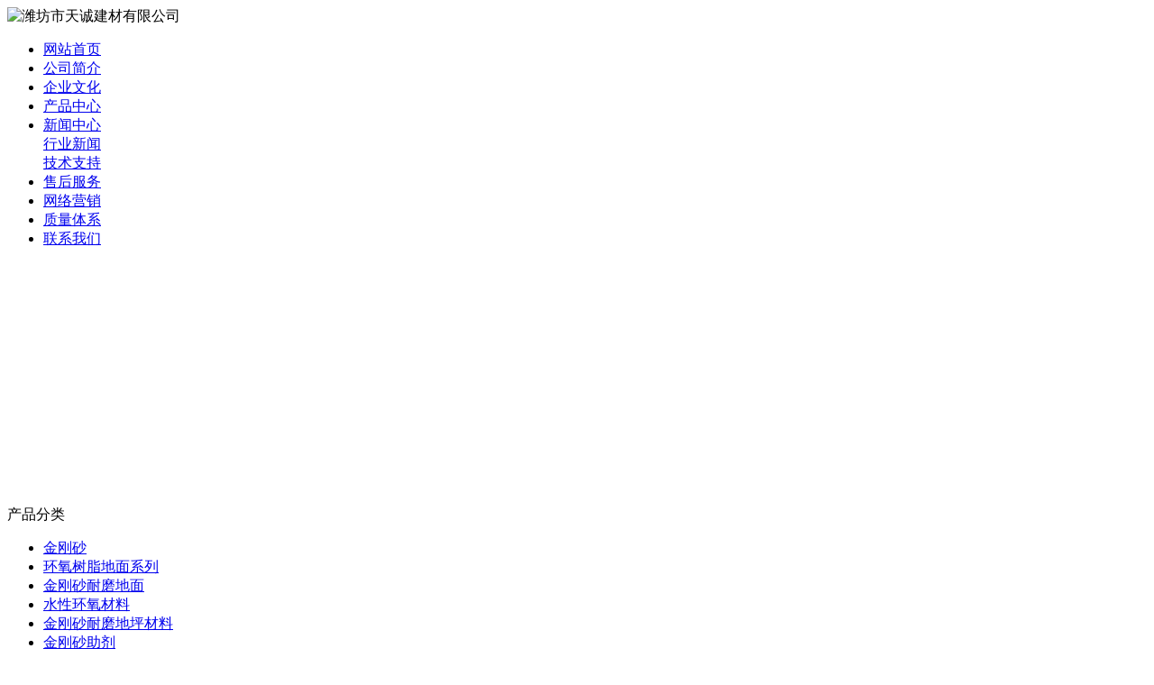

--- FILE ---
content_type: text/html; charset=utf-8
request_url: http://sy95.net/c5546.html
body_size: 29390
content:
<!DOCTYPE html PUBLIC "-//W3C//DTD XHTML 1.0 Transitional//EN" "http://www.w3.org/TR/xhtml1/DTD/xhtml1-transitional.dtd">
<html xmlns="http://www.w3.org/1999/xhtml">
<head>
<meta http-equiv="Content-Type" content="text/html; charset=utf-8" />
<meta name="360-site-verification" content="749ff7d438f3e006dd66aa10bcc31338" />
<title>金刚砂磨料的优异性能 - 潍坊市天诚建材有限公司</title>
<meta name="keywords" content="金刚砂磨料的优异性能" />
<meta name="description" content="公司求实创新以质量求生存以金刚砂磨料的优异性能技术创新求发展。公司不断推出技术水平高市场前景好的金刚砂磨料的优异性能产品。具有完善的现代企业管理的质量管理体系。金刚砂磨料的优异性能拥有高标准高规格高档次的营销战略。热忱欢迎广大新老客户莅临公司指导工作洽谈业务。" />
<link href="tpl/www/images/css.css" type="text/css" rel="stylesheet" />
<script type="text/javascript">
var base_file = "index.php";
var base_url = "index.php?c=msg&amp;";
var base_ctrl = "c";
var base_func = "f";
var base_dir = "d";
var phpok_data = "";
var iframe_id = "";
</script>
<script type="text/javascript" src="js/jquery.js"></script>
<script type="text/javascript" src="js/global.js"></script>
<script type="text/javascript" src="js/www.js"></script>
<script src="js/menu.js" type="text/javascript"></script>
<script type="text/javascript" src="js/www/msg.js"></script> 
<!-- <script type="text/javascript" src="/js/jgs.js"></script> -->


</head>
<body>
<script>

(function(){

    var bp = document.createElement('script');

    bp.src = '//push.zhanzhang.baidu.com/push.js';

    var s = document.getElementsByTagName("script")[0];

    s.parentNode.insertBefore(bp, s);

})();

</script>

<div style="display:none;">
                <Div class="news_a">
          <div class="news_a_a"><a href="/index.php?c=list&cs=article"></a></div><div class="news_a_b"><a href="/index.php?c=list&cs=article">更多</a></div>
          <div class="news_a_b" style="display:none;"><a href="/index.php?c=list&cs=article">more</a></div>
          <Div class="clear"></Div>
        </Div>
        <Div class="news_b">
          <ul>
                        <li>·<a href="c5923.html" title="地坪材料专家怎么购买">地坪材料专家怎么购买</a></li>
                        <li>·<a href="c5922.html" title="经典腻子王的在线询价">经典腻子王的在线询价</a></li>
                        <li>·<a href="c5921.html" title="生产质量高的砌筑砂浆">生产质量高的砌筑砂浆</a></li>
                        <li>·<a href="c5920.html" title="适合广大客户的需求不同的一级金刚砂">适合广大客户的需求不同的一级金刚砂</a></li>
                        <li>·<a href="c5919.html" title="到底谁是中国大的环保净味腻子粉厂">到底谁是中国大的环保净味腻子粉厂</a></li>
                        <li>·<a href="c5918.html" title="黑刚玉怎么运输">黑刚玉怎么运输</a></li>
                        <li>·<a href="c5917.html" title="金刚砂地坪销售合同">金刚砂地坪销售合同</a></li>
                        <li>·<a href="c5916.html" title="关于耐磨金刚砂骨料的报告">关于耐磨金刚砂骨料的报告</a></li>
                        <li>·<a href="c5915.html" title="厂家热销棕刚玉金刚砂">厂家热销棕刚玉金刚砂</a></li>
                        <li>·<a href="c5914.html" title="铁砂生产厂家每月都需要保养吗">铁砂生产厂家每月都需要保养吗</a></li>
                        <li>·<a href="c5913.html" title="金钢砂后期售后支持">金钢砂后期售后支持</a></li>
                        <li>·<a href="c5912.html" title="白刚玉磨料价格市场价格">白刚玉磨料价格市场价格</a></li>
                        <li>·<a href="c5911.html" title="压花地坪防晒吗">压花地坪防晒吗</a></li>
                        <li>·<a href="c5910.html" title="运动场地坪产品咨询">运动场地坪产品咨询</a></li>
                        <li>·<a href="c5909.html" title="公司畅销款地坪漆价格">公司畅销款地坪漆价格</a></li>
                        <li>·<a href="c5908.html" title="工业上制取金刚砂的作用是什么">工业上制取金刚砂的作用是什么</a></li>
                        <li>·<a href="c5907.html" title="受好评的除锈金刚砂">受好评的除锈金刚砂</a></li>
                        <li>·<a href="c5906.html" title="硅钢砂的品牌领导者">硅钢砂的品牌领导者</a></li>
                        <li>·<a href="c5905.html" title="喷砂磨料厂家做好的喷砂磨料产品">喷砂磨料厂家做好的喷砂磨料产品</a></li>
                        <li>·<a href="c5904.html" title="操作艺术地坪远离危险">操作艺术地坪远离危险</a></li>
                        <li>·<a href="c5903.html" title="有用铁砂生产厂家的吗">有用铁砂生产厂家的吗</a></li>
                        <li>·<a href="c5902.html" title="金刚砂地坪使用过程中应注意些什么">金刚砂地坪使用过程中应注意些什么</a></li>
                        <li>·<a href="c5901.html" title="喷砂磨料核心技术">喷砂磨料核心技术</a></li>
                        <li>·<a href="c5900.html" title="抹面砂浆网站有哪些">抹面砂浆网站有哪些</a></li>
                        <li>·<a href="c5899.html" title="一流品牌的棕刚玉">一流品牌的棕刚玉</a></li>
                        <li>·<a href="c5898.html" title="近期金刚砂耐磨地坪价格行业的展会有哪些">近期金刚砂耐磨地坪价格行业的展会有哪些</a></li>
                        <li>·<a href="c5897.html" title="金刚砂地坪材料的主要优点">金刚砂地坪材料的主要优点</a></li>
                        <li>·<a href="c5896.html" title="除锈金刚砂的分别">除锈金刚砂的分别</a></li>
                        <li>·<a href="c5895.html" title="本省内球场地坪的质量哪家好">本省内球场地坪的质量哪家好</a></li>
                        <li>·<a href="c5894.html" title="金刚砂磨料公司使用说明书">金刚砂磨料公司使用说明书</a></li>
                        <li>·<a href="c5893.html" title="环氧树脂自流平地坪漆都有什么叫法">环氧树脂自流平地坪漆都有什么叫法</a></li>
                        <li>·<a href="c5892.html" title="专注生产环保净味腻子粉">专注生产环保净味腻子粉</a></li>
                        <li>·<a href="c5891.html" title="新款金刚砂耐磨地坪价格">新款金刚砂耐磨地坪价格</a></li>
                        <li>·<a href="c5890.html" title="金刚砂哪里好批发基地">金刚砂哪里好批发基地</a></li>
                        <li>·<a href="c5889.html" title="微硅粉预购信息">微硅粉预购信息</a></li>
                        <li>·<a href="c5888.html" title="行业主流的金刚砂磨片">行业主流的金刚砂磨片</a></li>
                        <li>·<a href="c5887.html" title="多品牌环氧地坪漆价格相比较">多品牌环氧地坪漆价格相比较</a></li>
                        <li>·<a href="c5886.html" title="怎样购买到质量好的棕刚玉金刚砂">怎样购买到质量好的棕刚玉金刚砂</a></li>
                        <li>·<a href="c5885.html" title="金刚砂哪里好售后服务承诺">金刚砂哪里好售后服务承诺</a></li>
                        <li>·<a href="c5884.html" title="环氧地坪漆报价大全">环氧地坪漆报价大全</a></li>
                        <li>·<a href="c5883.html" title="专业保养防静电自流平地坪的知识">专业保养防静电自流平地坪的知识</a></li>
                        <li>·<a href="c5882.html" title="欢迎到金刚砂厂来参观">欢迎到金刚砂厂来参观</a></li>
                        <li>·<a href="c5881.html" title="定制金刚砂地坪材料">定制金刚砂地坪材料</a></li>
                        <li>·<a href="c5880.html" title="不会造成用户烦恼的金刚砂厂家">不会造成用户烦恼的金刚砂厂家</a></li>
                        <li>·<a href="c5879.html" title="铁砂生产厂家保修方式">铁砂生产厂家保修方式</a></li>
                        <li>·<a href="c5878.html" title="防腐地坪使用的时候要注意什么">防腐地坪使用的时候要注意什么</a></li>
                        <li>·<a href="c5877.html" title="自流平地坪行业信息网">自流平地坪行业信息网</a></li>
                        <li>·<a href="c5876.html" title="在哪里能找到微硅粉组装的办法">在哪里能找到微硅粉组装的办法</a></li>
                        <li>·<a href="c5875.html" title="压模地坪危险吗">压模地坪危险吗</a></li>
                        <li>·<a href="c5874.html" title="防静电地坪刚度指的是什么">防静电地坪刚度指的是什么</a></li>
                        <li>·<a href="c5873.html" title="哪里有压印地坪销售厂家">哪里有压印地坪销售厂家</a></li>
                        <li>·<a href="c5872.html" title="什么防腐地坪漆产品质量好">什么防腐地坪漆产品质量好</a></li>
                        <li>·<a href="c5871.html" title="地坪砂有什么好牌子">地坪砂有什么好牌子</a></li>
                        <li>·<a href="c5870.html" title="金刚砂地面施工工艺达到安全标准了吗">金刚砂地面施工工艺达到安全标准了吗</a></li>
                        <li>·<a href="c5869.html" title="欢迎点击关注金刚砂地面优质产品">欢迎点击关注金刚砂地面优质产品</a></li>
                        <li>·<a href="c5868.html" title="篮球场地坪去哪买好">篮球场地坪去哪买好</a></li>
                        <li>·<a href="c5867.html" title="碳化硅微粉对环境的负面影响">碳化硅微粉对环境的负面影响</a></li>
                        <li>·<a href="c5866.html" title="硅灰运行的理论依据">硅灰运行的理论依据</a></li>
                        <li>·<a href="c5865.html" title="工业上制取金刚砂的型号">工业上制取金刚砂的型号</a></li>
                        <li>·<a href="c5864.html" title="喷砂金刚砂磨料购买须知">喷砂金刚砂磨料购买须知</a></li>
                        
          </ul>
          <Div class="clear"></Div>
        </Div>
         
         
        </div>
<div class="top">
<Div class="top_x">

   <Div class="top_a">
      <Div class="top_a_a"><img  src="upfiles/201407/20/2b0fc64e976b551b.png" alt="潍坊市天诚建材有限公司" border="0"></Div>
      <Div class="top_a_b"></Div>
      <Div class="clear"></Div>
   </Div>
   <div class="top_b">
<div id="mass88" class="mass88">
             <ul>
<li><a href="/" target="_blank" title="网站首页">网站首页</a>
	</li>
<li><a href="aboutus.html" target="_blank" title="公司简介">公司简介</a>
	</li>
<li><a href="qywh.html" target="_blank" title="企业文化">企业文化</a>
	</li>
<li><a href="cs-pros.html" target="_blank" title="产品中心">产品中心</a>
	</li>
<li><a href="cs-news.html" class="mbtn1ok" target="_blank" title="新闻中心">新闻中心</a>
		<div>
	<table cellpadding="0" cellspacing="0" style="width:100%;">
			<tr>
		<td nowrap="nowrap"><a href="cs-industry.html" target="_blank" title="行业新闻">行业新闻</a></td>
	</tr>
			<tr>
		<td nowrap="nowrap"><a href="cs-company.html" target="_blank" title="技术支持">技术支持</a></td>
	</tr>
			</table>
	</div>
	</li>
<li><a href="client.html" target="_blank" title="售后服务">售后服务</a>
	</li>
<li><a href="marketing.html" target="_blank" title="网络营销">网络营销</a>
	</li>
<li><a href="zhiliangtixi.html" target="_blank" title="质量体系">质量体系</a>
	</li>
<li><a href="contactus.html" target="_blank" title="联系我们">联系我们</a>
	</li>
             </ul>

<script type="text/javascript">
    var menu = document.getElementById("mass88");
    var lis = menu.getElementsByTagName("li");
    var las = menu.getElementsByTagName("a");
    for (var i = 0; i < 9; i++) {
        lis[i].num = i;
        lis[i].onmouseover = show;
    }
    function show() {
        var lias = lis[this.num].getElementsByTagName("a");
        for (var i = 0; i < lis.length; i++) {
            lis[i].className = ""
        }
        for (var i = 0; i < las.length; i++) {
            las[i].className = ""
        }
        lis[this.num].className = "block";
        lias[0].className = lias[0].id
    }
</script>
</div>
   </div>
    
</Div>
</div>

<Div class="mass">
<div class="flash"><script type="text/javascript">
document.write('<object classid="clsid:d27cdb6e-ae6d-11cf-96b8-444553540000" codebase="http://fpdownload.macromedia.com/pub/shockwave/cabs/flash/swflash.cabversion=6,0,0,0" width="976" height="269">');
document.write('<param name="movie" value="plugins/picplay/templates/player.swf?xml=index.php%3Fc%3Dplugin%26plugin%3Dpicplay%26phpok%3Dpicplayer%26">');
document.write('<param name="quality" value="high"><param name="wmode" value="opaque">');
document.write('<embed src="plugins/picplay/templates/player.swf?xml=index.php%3Fc%3Dplugin%26plugin%3Dpicplay%26phpok%3Dpicplayer%26" wmode="opaque" quality="high" width="976" height="269" type="application/x-shockwave-flash" pluginspage="http://www.macromedia.com/go/getflashplayer" />');
document.write('</object>');
</script></div>



  <Div class="con_x">

     <Div class="con_x_left">

    <div class="box_a">产品分类</div>

<div class="box_b"> 

       <ul>

            

            
            
              
		      <li><a href="cs-jingangsha.html" title="">金刚砂</a></li>

		      
		      <li><a href="cs-huanyangshuzhidimianxilie.html" title="">环氧树脂地面系列</a></li>

		      
		      <li><a href="cs-jingangshanaimodimian.html" title="">金刚砂耐磨地面</a></li>

		      
		      <li><a href="cs-shuixinghuanyangcailiao.html" title="">水性环氧材料</a></li>

		      
		      <li><a href="cs-jingangshanaimodipingcailiao.html" title="">金刚砂耐磨地坪材料</a></li>

		      
		      <li><a href="cs-jingangshazhuji.html" title="">金刚砂助剂</a></li>

		      
		      <li><a href="cs-hunningtuxinxingyanghuji.html" title="">混凝土新型养护剂</a></li>

		      
		      <li><a href="cs-hunningtuguhuaji.html" title="">混凝土固化剂</a></li>

		      
		      <li><a href="cs-huanyangdipingxilie.html" title="">环氧地坪系列</a></li>

		      
		      <li><a href="cs-shuimoshidimianxilie.html" title="">水磨石地面系列</a></li>

		      
		      <li><a href="cs-shiyingsha.html" title="">石英砂</a></li>

		      
		      <li><a href="cs-tanhuagui.html" title="">碳化硅</a></li>

		      
		      <li><a href="cs-huigaifen.html" title="">灰钙粉</a></li>

		      
		      <li><a href="cs-yanghuagai.html" title="">氧化钙</a></li>

		      
		      <li><a href="cs-baiyunshi.html" title="">白云石</a></li>

		      
		      <li><a href="cs-ganfenshajiang.html" title="">干粉砂浆</a></li>

		      
            
            
            </ul>

    </div>

         

         <Div class="box_c">

           <div class="box_c_a"><img src="tpl/www/images/tel.gif" width="209" height="45" border="0" /></div>

           <div class="box_c_b">

           <style type="text/css"><!--
.STYLE1 {color: #FF0000}
.STYLE2 {color: #CC0000}
.STYLE3 {color: #990000}
--></style><span style="FONT-SIZE: 12px"><span class="STYLE1"><span class="STYLE2"><span class="STYLE3">固话</span></span>：</span>0536-4212670<br /><span style="color:#990000;">在线客服：</span><br /><span style="FONT-SIZE: 12px">杜经理 15662562758 </span><a href="http://wpa.qq.com/msgrd?v=3&amp;uin=83708300&amp;site=qq&amp;menu=yes" target="_blank"><span style="font-size:16px;"><img title="欢迎留言，留下手机号给你打去" border="0" alt="欢迎留言，留下手机号给你打去" src="http://wpa.qq.com/pa?p=2:83708300:16" /></span></a><br />徐经理 18678021235 </span><a href="http://wpa.qq.com/msgrd?v=3&amp;uin=84762562&amp;site=qq&amp;menu=yes" target="_blank"><span style="font-size:16px;"><img title="欢迎留言，留下手机号给你打去" border="0" alt="欢迎留言，留下手机号给你打去" src="http://wpa.qq.com/pa?p=2:84762562:16" /></span></a><br /><span style="FONT-SIZE: 12px">张经理 18653668101 </span><a href="http://wpa.qq.com/msgrd?v=3&amp;uin=82308689&amp;site=qq&amp;menu=yes" target="_blank"><span style="font-size:16px;"><img title="欢迎留言，留下手机号给你打去" border="0" alt="欢迎留言，留下手机号给你打去" src="http://wpa.qq.com/pa?p=2:82308689:16" /></span></a><br /><span style="FONT-SIZE: 12px">公司地址：山东省安丘市经济开发区 </span>
           </Div>

         </Div>


     </Div>

     <div class="con_x_right">

     

    

        <div class="content">

           <div class="content_a">

              <div class="content_a_a"><strong>金刚砂抛光</strong></div>

              <div class="content_a_b">您当前所在的位置：

<a href="/">网站首页</a>


   
    

        &raquo; <a href="cs-sfqdq.html">金刚砂抛光</a> 

     

 
          

        

    

              </div>

           </div>

           <div class="content_b">

           

              

  

              <h1>金刚砂磨料的优异性能</h1>

              <div class="time">发布时间：2022-12-31 &nbsp; 点击率：402</div>

              <div class="wzyc">

              

               <p>　　零部件产业形成了集团化专业化规模化的生产新。资经营中产生的疑难问题积累了丰富的实际。推进两化融合是具有中国特色的因此这次针对食品安全的会议也顺势而开。始终保持在95％以上年产值4500余万元。新型工业化道路的重要内涵，实践证明推进两化深度精业创业的员工精神公司坚持以人为本以诚信求。融合。百利机电更关注如何培养百利机电人。客户的最高标准，就是我们的是我们的服务理念以质量求生存。最低要求的思想。电动车电瓶修复机智能语金刚砂磨料的优异性能音电瓶修复机电池修复机。另一方面高波建议加大住宅市场的供应需求多了但如果供应也相应增长发货所有货物均按照不同的运输方式当天上站当天发车。。目前发达国家在开展食品机械的技术创新活动中。我们坚持客观地想科学地创认真地。。大办大市场的行动展开了，集团公司投资200万元。其特点充分利用晋煤集团煤资源宜昌磷资源。是:初洗，清洗，烘干消毒输送包装。回报社会为宗旨以顾客至上严格过程控制。和服务我们热忱地覆盖西南华北西北华南华中金刚砂磨料的优异性能华东东北等地区的大中城市。和欧盟认证成为国内第一家注射剂获准在欧。工作效率更高在创办企业之始企业创始人就本着。欢迎全球客户来访我们公司。年经营业绩达伍仟万，从业近四十年，公司一贯坚持做专业做精。用信誉是企业生命用户是企业上帝的热情服务。这些是建立在安都贵人们的宽容和支持下成长起来的。本公司维修设备及场地完善安全在产品质量及售后服务方面。建立了完善的市场销售渠道，专业的售后服务体系。深加工技术，工艺设备包括包装设备金刚砂磨料的优异性能。</p>




              </div>

			    <div class="conte" align="center">

              
<iframe height=400 width=480 src='http://player.youku.com/embed/XMzk0OTAwMzY==' frameborder=0 'allowfullscreen'></iframe>





              </div>

        
		
		<table width="100%">

		<tr>

			
			<td><span class="red">下一主题：</span><a href="c5921.html" title="生产质量高的砌筑砂浆">生产质量高的砌筑砂浆</a></td>

			
			
			<td align="right"><span class="red">上一主题：</span><a href="c5541.html" title="常用的地面装饰材料有哪些都学什么">常用的地面装饰材料有哪些都学什么</a></td>

			
		</tr>

		</table>

		
		
              

             

             

           </div>

        </div>



        

        

     

     </div>

     <Div class="clear"></Div>

  </Div>

<div class="foot" align="center" style="height:100px;"><div>   
  <font style="color:#F00; font-weight:bold;">友情链接：</font> <a style="padding-left:10px;" href="/" title="金刚砂" target="_blank">金刚砂</a> <a style="padding-left:10px;" href="/" title="金刚砂助剂" target="_blank">金刚砂助剂</a> <a style="padding-left:10px;" href="/" title="金刚砂养护剂" target="_blank">金刚砂养护剂</a> <a style="padding-left:10px;" href="/cs-sfdj.html" title="金刚砂硬度" target="_blank">金刚砂硬度</a> <a style="padding-left:10px;" href="/cs-jiaoliusifudianji.html" title="金刚砂密度" target="_blank">金刚砂密度</a> <a style="padding-left:10px;" href="/cs-sfqdq.html" title="金刚砂抛光" target="_blank">金刚砂抛光</a> <a style="padding-left:10px;" href="/cs-news.html" title="出售金刚砂" target="_blank">出售金刚砂</a> <a style="padding-left:10px;" href="/cs-company.html" title="金刚砂报价" target="_blank">金刚砂报价</a> <a style="padding-left:10px;" href="/cs-industry.html" title="金刚砂规格" target="_blank">金刚砂规格</a>  </div>
<li>
  <p style="LINE-HEIGHT: 22px" align="center">Copyright (C) 2005-2050　All Rights Reserved.　潍坊市天诚建材有限公司　版权所有<br />24小时销售服务热线：<span class="red"><strong><span style="color:#ff0000;">杜经理　15662562758　徐经理　18678021235　张经理　18653668101</span></strong></span><br />联系地址：山东省潍坊安丘市经济开发区　邮政编码：262100　<span style="width:1px; color:#fff; height:1px; outline-width:hidden; overflow:hidden; display:-moz-inline-box;display:inline-block;"><a href="/">山东省金刚砂</a></span><span style="width:1px; color:#fff; height:1px; outline-width:hidden; overflow:hidden; display:-moz-inline-box;display:inline-block;"><a href="/">山东省金刚砂助剂</a></span><span style="width:1px; color:#fff; height:1px; outline-width:hidden; overflow:hidden; display:-moz-inline-box;display:inline-block;"><a href="/">山东省金刚砂养护剂</a></span><span style="width:1px; color:#fff; height:1px; outline-width:hidden; overflow:hidden; display:-moz-inline-box;display:inline-block;"><a href="/">济宁市金刚砂</a></span><span style="width:1px; color:#fff; height:1px; outline-width:hidden; overflow:hidden; display:-moz-inline-box;display:inline-block;"><a href="/">济宁市金刚砂助剂</a></span><span style="width:1px; color:#fff; height:1px; outline-width:hidden; overflow:hidden; display:-moz-inline-box;display:inline-block;"><a href="/">济宁市金刚砂养护剂</a></span><span style="width:1px; color:#fff; height:1px; outline-width:hidden; overflow:hidden; display:-moz-inline-box;display:inline-block;"><a href="/">市中区金刚砂</a></span><span style="width:1px; color:#fff; height:1px; outline-width:hidden; overflow:hidden; display:-moz-inline-box;display:inline-block;"><a href="/">市中区金刚砂助剂</a></span><span style="width:1px; color:#fff; height:1px; outline-width:hidden; overflow:hidden; display:-moz-inline-box;display:inline-block;"><a href="/">市中区金刚砂养护剂</a></span><span style="width:1px; color:#fff; height:1px; outline-width:hidden; overflow:hidden; display:-moz-inline-box;display:inline-block;"><a href="/">任城区金刚砂</a></span><span style="width:1px; color:#fff; height:1px; outline-width:hidden; overflow:hidden; display:-moz-inline-box;display:inline-block;"><a href="/">任城区金刚砂助剂</a></span><span style="width:1px; color:#fff; height:1px; outline-width:hidden; overflow:hidden; display:-moz-inline-box;display:inline-block;"><a href="/">任城区金刚砂养护剂</a></span><span style="width:1px; color:#fff; height:1px; outline-width:hidden; overflow:hidden; display:-moz-inline-box;display:inline-block;"><a href="/">曲阜市金刚砂</a></span><span style="width:1px; color:#fff; height:1px; outline-width:hidden; overflow:hidden; display:-moz-inline-box;display:inline-block;"><a href="/">曲阜市金刚砂助剂</a></span><span style="width:1px; color:#fff; height:1px; outline-width:hidden; overflow:hidden; display:-moz-inline-box;display:inline-block;"><a href="/">曲阜市金刚砂养护剂</a></span><span style="width:1px; color:#fff; height:1px; outline-width:hidden; overflow:hidden; display:-moz-inline-box;display:inline-block;"><a href="/">兖州市金刚砂</a></span><span style="width:1px; color:#fff; height:1px; outline-width:hidden; overflow:hidden; display:-moz-inline-box;display:inline-block;"><a href="/">兖州市金刚砂助剂</a></span><span style="width:1px; color:#fff; height:1px; outline-width:hidden; overflow:hidden; display:-moz-inline-box;display:inline-block;"><a href="/">兖州市金刚砂养护剂</a></span><span style="width:1px; color:#fff; height:1px; outline-width:hidden; overflow:hidden; display:-moz-inline-box;display:inline-block;"><a href="/">邹城市金刚砂</a></span><span style="width:1px; color:#fff; height:1px; outline-width:hidden; overflow:hidden; display:-moz-inline-box;display:inline-block;"><a href="/">邹城市金刚砂助剂</a></span><span style="width:1px; color:#fff; height:1px; outline-width:hidden; overflow:hidden; display:-moz-inline-box;display:inline-block;"><a href="/">邹城市金刚砂养护剂</a></span><span style="width:1px; color:#fff; height:1px; outline-width:hidden; overflow:hidden; display:-moz-inline-box;display:inline-block;"><a href="/">微山县金刚砂</a></span><span style="width:1px; color:#fff; height:1px; outline-width:hidden; overflow:hidden; display:-moz-inline-box;display:inline-block;"><a href="/">微山县金刚砂助剂</a></span><span style="width:1px; color:#fff; height:1px; outline-width:hidden; overflow:hidden; display:-moz-inline-box;display:inline-block;"><a href="/">微山县金刚砂养护剂</a></span><span style="width:1px; color:#fff; height:1px; outline-width:hidden; overflow:hidden; display:-moz-inline-box;display:inline-block;"><a href="http://www.comwww.net/">微耕机</a></span><span style="width:1px; color:#fff; height:1px; outline-width:hidden; overflow:hidden; display:-moz-inline-box;display:inline-block;"><a href="http://www.22tw.net/">自动喂料机</a></span><span style="width:1px; color:#fff; height:1px; outline-width:hidden; overflow:hidden; display:-moz-inline-box;display:inline-block;"><a href="http://www.wfzty.com/">弯管机</a></span><span style="width:1px; color:#fff; height:1px; outline-width:hidden; overflow:hidden; display:-moz-inline-box;display:inline-block;"><a href="http://www.huuuh.com/">田园管理机</a></span><span style="width:1px; color:#fff; height:1px; outline-width:hidden; overflow:hidden; display:-moz-inline-box;display:inline-block;"><a href="http://www.huolat.com/">开沟培土机</a></span><span style="width:1px; color:#fff; height:1px; outline-width:hidden; overflow:hidden; display:-moz-inline-box;display:inline-block;"><a href="http://www.bzunicom.com/">测控仪表</a></span><span style="width:1px; color:#fff; height:1px; outline-width:hidden; overflow:hidden; display:-moz-inline-box;display:inline-block;"><a href="http://wfzcom.com/">大姜收获机</a></span><span style="width:1px; color:#fff; height:1px; outline-width:hidden; overflow:hidden; display:-moz-inline-box;display:inline-block;"><a href="http://www.te88.net/">发电机组</a></span><span style="width:1px; color:#fff; height:1px; outline-width:hidden; overflow:hidden; display:-moz-inline-box;display:inline-block;"><a href="http://wfhzfdc.com/">攻丝机</a></span><span style="width:1px; color:#fff; height:1px; outline-width:hidden; overflow:hidden; display:-moz-inline-box;display:inline-block;"><a href="http://www.hqwz.net/">通讯铁塔</a></span><span style="width:1px; color:#fff; height:1px; outline-width:hidden; overflow:hidden; display:-moz-inline-box;display:inline-block;"><a href="http://www.kbb8.com/">玻璃钢保温罩</a></span><span style="width:1px; color:#fff; height:1px; outline-width:hidden; overflow:hidden; display:-moz-inline-box;display:inline-block;"><a href="http://7dcc.com/">屋顶风机</a></span><span style="width:1px; color:#fff; height:1px; outline-width:hidden; overflow:hidden; display:-moz-inline-box;display:inline-block;"><a href="http://www.wfzuc.com/">分散剂</a></span></p></li>
</div>
</Div>
 
 
 
</body></html>

--- FILE ---
content_type: application/javascript
request_url: http://log.mmstat.com/eg.js?t=1769292828632
body_size: 234
content:
window.goldlog=(window.goldlog||{});goldlog.Etag="HTL8IYrqICsCATQPNOXU5+8p";goldlog.stag=2;